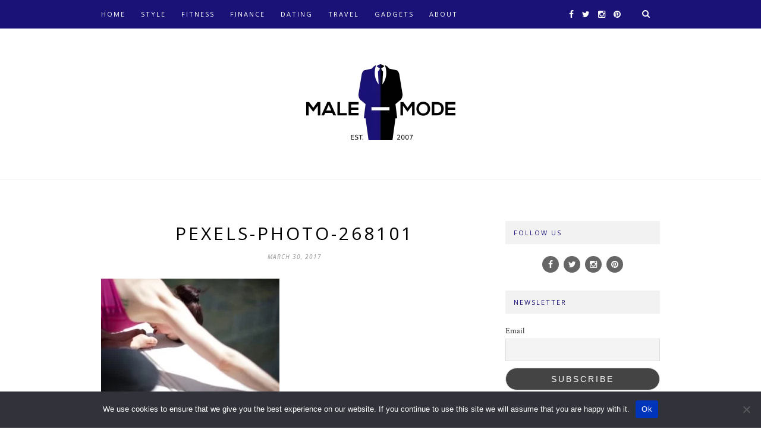

--- FILE ---
content_type: text/html; charset=UTF-8
request_url: https://male-mode.com/2017/03/5-ways-de-stress-long-day/pexels-photo-268101/
body_size: 11128
content:
<!DOCTYPE html>
<html lang="en-US" prefix="og: https://ogp.me/ns#">
<head>
<title>Pexels-photo-268101 | Male Mode</title>

	<meta charset="UTF-8">
	<meta http-equiv="X-UA-Compatible" content="IE=edge">
	<meta name="viewport" content="width=device-width, initial-scale=1">

	

	<link rel="profile" href="https://gmpg.org/xfn/11" />
	
		<link rel="shortcut icon" href="https://male-mode.com/wp-content/uploads/2015/07/Favicon.jpg" />
	
	<link rel="alternate" type="application/rss+xml" title="Male Mode RSS Feed" href="https://male-mode.com/feed/" />
	<link rel="alternate" type="application/atom+xml" title="Male Mode Atom Feed" href="https://male-mode.com/feed/atom/" />
	<link rel="pingback" href="https://male-mode.com/xmlrpc.php" />

		<style>img:is([sizes="auto" i], [sizes^="auto," i]) { contain-intrinsic-size: 3000px 1500px }</style>
	
<!-- Search Engine Optimization by Rank Math - https://rankmath.com/ -->
<meta name="robots" content="follow, index, max-snippet:-1, max-video-preview:-1, max-image-preview:large"/>
<link rel="canonical" href="https://male-mode.com/2017/03/5-ways-de-stress-long-day/pexels-photo-268101/" />
<meta property="og:locale" content="en_US" />
<meta property="og:type" content="article" />
<meta property="og:title" content="Pexels-photo-268101 | Male Mode" />
<meta property="og:url" content="https://male-mode.com/2017/03/5-ways-de-stress-long-day/pexels-photo-268101/" />
<meta property="og:site_name" content="Male-Mode.com" />
<meta property="og:image" content="https://male-mode.com/wp-content/uploads/2017/03/pexels-photo-268101.jpeg" />
<meta property="og:image:secure_url" content="https://male-mode.com/wp-content/uploads/2017/03/pexels-photo-268101.jpeg" />
<meta property="og:image:width" content="1280" />
<meta property="og:image:height" content="853" />
<meta property="og:image:alt" content="pexels-photo-268101" />
<meta property="og:image:type" content="image/jpeg" />
<meta name="twitter:card" content="summary_large_image" />
<meta name="twitter:title" content="Pexels-photo-268101 | Male Mode" />
<meta name="twitter:image" content="https://male-mode.com/wp-content/uploads/2017/03/pexels-photo-268101.jpeg" />
<script type="application/ld+json" class="rank-math-schema">{"@context":"https://schema.org","@graph":[{"@type":"BreadcrumbList","@id":"https://male-mode.com/2017/03/5-ways-de-stress-long-day/pexels-photo-268101/#breadcrumb","itemListElement":[{"@type":"ListItem","position":"1","item":{"@id":"https://male-mode.com","name":"Home"}},{"@type":"ListItem","position":"2","item":{"@id":"https://male-mode.com/2017/03/5-ways-de-stress-long-day/","name":"5 Ways to De-Stress After a Long Day"}},{"@type":"ListItem","position":"3","item":{"@id":"https://male-mode.com/2017/03/5-ways-de-stress-long-day/pexels-photo-268101/","name":"pexels-photo-268101"}}]}]}</script>
<!-- /Rank Math WordPress SEO plugin -->

<link rel='dns-prefetch' href='//www.googletagmanager.com' />
<link rel='dns-prefetch' href='//maxcdn.bootstrapcdn.com' />
<link rel='dns-prefetch' href='//fonts.googleapis.com' />
<link rel="alternate" type="application/rss+xml" title="Male Mode &raquo; Feed" href="https://male-mode.com/feed/" />
<link rel="alternate" type="application/rss+xml" title="Male Mode &raquo; Comments Feed" href="https://male-mode.com/comments/feed/" />
<script type="text/javascript">
/* <![CDATA[ */
window._wpemojiSettings = {"baseUrl":"https:\/\/s.w.org\/images\/core\/emoji\/16.0.1\/72x72\/","ext":".png","svgUrl":"https:\/\/s.w.org\/images\/core\/emoji\/16.0.1\/svg\/","svgExt":".svg","source":{"concatemoji":"https:\/\/male-mode.com\/wp-includes\/js\/wp-emoji-release.min.js?ver=435ad349ab5cb2684f01a370f66dc1b6"}};
/*! This file is auto-generated */
!function(s,n){var o,i,e;function c(e){try{var t={supportTests:e,timestamp:(new Date).valueOf()};sessionStorage.setItem(o,JSON.stringify(t))}catch(e){}}function p(e,t,n){e.clearRect(0,0,e.canvas.width,e.canvas.height),e.fillText(t,0,0);var t=new Uint32Array(e.getImageData(0,0,e.canvas.width,e.canvas.height).data),a=(e.clearRect(0,0,e.canvas.width,e.canvas.height),e.fillText(n,0,0),new Uint32Array(e.getImageData(0,0,e.canvas.width,e.canvas.height).data));return t.every(function(e,t){return e===a[t]})}function u(e,t){e.clearRect(0,0,e.canvas.width,e.canvas.height),e.fillText(t,0,0);for(var n=e.getImageData(16,16,1,1),a=0;a<n.data.length;a++)if(0!==n.data[a])return!1;return!0}function f(e,t,n,a){switch(t){case"flag":return n(e,"\ud83c\udff3\ufe0f\u200d\u26a7\ufe0f","\ud83c\udff3\ufe0f\u200b\u26a7\ufe0f")?!1:!n(e,"\ud83c\udde8\ud83c\uddf6","\ud83c\udde8\u200b\ud83c\uddf6")&&!n(e,"\ud83c\udff4\udb40\udc67\udb40\udc62\udb40\udc65\udb40\udc6e\udb40\udc67\udb40\udc7f","\ud83c\udff4\u200b\udb40\udc67\u200b\udb40\udc62\u200b\udb40\udc65\u200b\udb40\udc6e\u200b\udb40\udc67\u200b\udb40\udc7f");case"emoji":return!a(e,"\ud83e\udedf")}return!1}function g(e,t,n,a){var r="undefined"!=typeof WorkerGlobalScope&&self instanceof WorkerGlobalScope?new OffscreenCanvas(300,150):s.createElement("canvas"),o=r.getContext("2d",{willReadFrequently:!0}),i=(o.textBaseline="top",o.font="600 32px Arial",{});return e.forEach(function(e){i[e]=t(o,e,n,a)}),i}function t(e){var t=s.createElement("script");t.src=e,t.defer=!0,s.head.appendChild(t)}"undefined"!=typeof Promise&&(o="wpEmojiSettingsSupports",i=["flag","emoji"],n.supports={everything:!0,everythingExceptFlag:!0},e=new Promise(function(e){s.addEventListener("DOMContentLoaded",e,{once:!0})}),new Promise(function(t){var n=function(){try{var e=JSON.parse(sessionStorage.getItem(o));if("object"==typeof e&&"number"==typeof e.timestamp&&(new Date).valueOf()<e.timestamp+604800&&"object"==typeof e.supportTests)return e.supportTests}catch(e){}return null}();if(!n){if("undefined"!=typeof Worker&&"undefined"!=typeof OffscreenCanvas&&"undefined"!=typeof URL&&URL.createObjectURL&&"undefined"!=typeof Blob)try{var e="postMessage("+g.toString()+"("+[JSON.stringify(i),f.toString(),p.toString(),u.toString()].join(",")+"));",a=new Blob([e],{type:"text/javascript"}),r=new Worker(URL.createObjectURL(a),{name:"wpTestEmojiSupports"});return void(r.onmessage=function(e){c(n=e.data),r.terminate(),t(n)})}catch(e){}c(n=g(i,f,p,u))}t(n)}).then(function(e){for(var t in e)n.supports[t]=e[t],n.supports.everything=n.supports.everything&&n.supports[t],"flag"!==t&&(n.supports.everythingExceptFlag=n.supports.everythingExceptFlag&&n.supports[t]);n.supports.everythingExceptFlag=n.supports.everythingExceptFlag&&!n.supports.flag,n.DOMReady=!1,n.readyCallback=function(){n.DOMReady=!0}}).then(function(){return e}).then(function(){var e;n.supports.everything||(n.readyCallback(),(e=n.source||{}).concatemoji?t(e.concatemoji):e.wpemoji&&e.twemoji&&(t(e.twemoji),t(e.wpemoji)))}))}((window,document),window._wpemojiSettings);
/* ]]> */
</script>

<style id='wp-emoji-styles-inline-css' type='text/css'>

	img.wp-smiley, img.emoji {
		display: inline !important;
		border: none !important;
		box-shadow: none !important;
		height: 1em !important;
		width: 1em !important;
		margin: 0 0.07em !important;
		vertical-align: -0.1em !important;
		background: none !important;
		padding: 0 !important;
	}
</style>
<link rel='stylesheet' id='wp-block-library-css' href='https://male-mode.com/wp-includes/css/dist/block-library/style.min.css?ver=435ad349ab5cb2684f01a370f66dc1b6' type='text/css' media='all' />
<style id='classic-theme-styles-inline-css' type='text/css'>
/*! This file is auto-generated */
.wp-block-button__link{color:#fff;background-color:#32373c;border-radius:9999px;box-shadow:none;text-decoration:none;padding:calc(.667em + 2px) calc(1.333em + 2px);font-size:1.125em}.wp-block-file__button{background:#32373c;color:#fff;text-decoration:none}
</style>
<style id='global-styles-inline-css' type='text/css'>
:root{--wp--preset--aspect-ratio--square: 1;--wp--preset--aspect-ratio--4-3: 4/3;--wp--preset--aspect-ratio--3-4: 3/4;--wp--preset--aspect-ratio--3-2: 3/2;--wp--preset--aspect-ratio--2-3: 2/3;--wp--preset--aspect-ratio--16-9: 16/9;--wp--preset--aspect-ratio--9-16: 9/16;--wp--preset--color--black: #000000;--wp--preset--color--cyan-bluish-gray: #abb8c3;--wp--preset--color--white: #ffffff;--wp--preset--color--pale-pink: #f78da7;--wp--preset--color--vivid-red: #cf2e2e;--wp--preset--color--luminous-vivid-orange: #ff6900;--wp--preset--color--luminous-vivid-amber: #fcb900;--wp--preset--color--light-green-cyan: #7bdcb5;--wp--preset--color--vivid-green-cyan: #00d084;--wp--preset--color--pale-cyan-blue: #8ed1fc;--wp--preset--color--vivid-cyan-blue: #0693e3;--wp--preset--color--vivid-purple: #9b51e0;--wp--preset--gradient--vivid-cyan-blue-to-vivid-purple: linear-gradient(135deg,rgba(6,147,227,1) 0%,rgb(155,81,224) 100%);--wp--preset--gradient--light-green-cyan-to-vivid-green-cyan: linear-gradient(135deg,rgb(122,220,180) 0%,rgb(0,208,130) 100%);--wp--preset--gradient--luminous-vivid-amber-to-luminous-vivid-orange: linear-gradient(135deg,rgba(252,185,0,1) 0%,rgba(255,105,0,1) 100%);--wp--preset--gradient--luminous-vivid-orange-to-vivid-red: linear-gradient(135deg,rgba(255,105,0,1) 0%,rgb(207,46,46) 100%);--wp--preset--gradient--very-light-gray-to-cyan-bluish-gray: linear-gradient(135deg,rgb(238,238,238) 0%,rgb(169,184,195) 100%);--wp--preset--gradient--cool-to-warm-spectrum: linear-gradient(135deg,rgb(74,234,220) 0%,rgb(151,120,209) 20%,rgb(207,42,186) 40%,rgb(238,44,130) 60%,rgb(251,105,98) 80%,rgb(254,248,76) 100%);--wp--preset--gradient--blush-light-purple: linear-gradient(135deg,rgb(255,206,236) 0%,rgb(152,150,240) 100%);--wp--preset--gradient--blush-bordeaux: linear-gradient(135deg,rgb(254,205,165) 0%,rgb(254,45,45) 50%,rgb(107,0,62) 100%);--wp--preset--gradient--luminous-dusk: linear-gradient(135deg,rgb(255,203,112) 0%,rgb(199,81,192) 50%,rgb(65,88,208) 100%);--wp--preset--gradient--pale-ocean: linear-gradient(135deg,rgb(255,245,203) 0%,rgb(182,227,212) 50%,rgb(51,167,181) 100%);--wp--preset--gradient--electric-grass: linear-gradient(135deg,rgb(202,248,128) 0%,rgb(113,206,126) 100%);--wp--preset--gradient--midnight: linear-gradient(135deg,rgb(2,3,129) 0%,rgb(40,116,252) 100%);--wp--preset--font-size--small: 13px;--wp--preset--font-size--medium: 20px;--wp--preset--font-size--large: 36px;--wp--preset--font-size--x-large: 42px;--wp--preset--spacing--20: 0.44rem;--wp--preset--spacing--30: 0.67rem;--wp--preset--spacing--40: 1rem;--wp--preset--spacing--50: 1.5rem;--wp--preset--spacing--60: 2.25rem;--wp--preset--spacing--70: 3.38rem;--wp--preset--spacing--80: 5.06rem;--wp--preset--shadow--natural: 6px 6px 9px rgba(0, 0, 0, 0.2);--wp--preset--shadow--deep: 12px 12px 50px rgba(0, 0, 0, 0.4);--wp--preset--shadow--sharp: 6px 6px 0px rgba(0, 0, 0, 0.2);--wp--preset--shadow--outlined: 6px 6px 0px -3px rgba(255, 255, 255, 1), 6px 6px rgba(0, 0, 0, 1);--wp--preset--shadow--crisp: 6px 6px 0px rgba(0, 0, 0, 1);}:where(.is-layout-flex){gap: 0.5em;}:where(.is-layout-grid){gap: 0.5em;}body .is-layout-flex{display: flex;}.is-layout-flex{flex-wrap: wrap;align-items: center;}.is-layout-flex > :is(*, div){margin: 0;}body .is-layout-grid{display: grid;}.is-layout-grid > :is(*, div){margin: 0;}:where(.wp-block-columns.is-layout-flex){gap: 2em;}:where(.wp-block-columns.is-layout-grid){gap: 2em;}:where(.wp-block-post-template.is-layout-flex){gap: 1.25em;}:where(.wp-block-post-template.is-layout-grid){gap: 1.25em;}.has-black-color{color: var(--wp--preset--color--black) !important;}.has-cyan-bluish-gray-color{color: var(--wp--preset--color--cyan-bluish-gray) !important;}.has-white-color{color: var(--wp--preset--color--white) !important;}.has-pale-pink-color{color: var(--wp--preset--color--pale-pink) !important;}.has-vivid-red-color{color: var(--wp--preset--color--vivid-red) !important;}.has-luminous-vivid-orange-color{color: var(--wp--preset--color--luminous-vivid-orange) !important;}.has-luminous-vivid-amber-color{color: var(--wp--preset--color--luminous-vivid-amber) !important;}.has-light-green-cyan-color{color: var(--wp--preset--color--light-green-cyan) !important;}.has-vivid-green-cyan-color{color: var(--wp--preset--color--vivid-green-cyan) !important;}.has-pale-cyan-blue-color{color: var(--wp--preset--color--pale-cyan-blue) !important;}.has-vivid-cyan-blue-color{color: var(--wp--preset--color--vivid-cyan-blue) !important;}.has-vivid-purple-color{color: var(--wp--preset--color--vivid-purple) !important;}.has-black-background-color{background-color: var(--wp--preset--color--black) !important;}.has-cyan-bluish-gray-background-color{background-color: var(--wp--preset--color--cyan-bluish-gray) !important;}.has-white-background-color{background-color: var(--wp--preset--color--white) !important;}.has-pale-pink-background-color{background-color: var(--wp--preset--color--pale-pink) !important;}.has-vivid-red-background-color{background-color: var(--wp--preset--color--vivid-red) !important;}.has-luminous-vivid-orange-background-color{background-color: var(--wp--preset--color--luminous-vivid-orange) !important;}.has-luminous-vivid-amber-background-color{background-color: var(--wp--preset--color--luminous-vivid-amber) !important;}.has-light-green-cyan-background-color{background-color: var(--wp--preset--color--light-green-cyan) !important;}.has-vivid-green-cyan-background-color{background-color: var(--wp--preset--color--vivid-green-cyan) !important;}.has-pale-cyan-blue-background-color{background-color: var(--wp--preset--color--pale-cyan-blue) !important;}.has-vivid-cyan-blue-background-color{background-color: var(--wp--preset--color--vivid-cyan-blue) !important;}.has-vivid-purple-background-color{background-color: var(--wp--preset--color--vivid-purple) !important;}.has-black-border-color{border-color: var(--wp--preset--color--black) !important;}.has-cyan-bluish-gray-border-color{border-color: var(--wp--preset--color--cyan-bluish-gray) !important;}.has-white-border-color{border-color: var(--wp--preset--color--white) !important;}.has-pale-pink-border-color{border-color: var(--wp--preset--color--pale-pink) !important;}.has-vivid-red-border-color{border-color: var(--wp--preset--color--vivid-red) !important;}.has-luminous-vivid-orange-border-color{border-color: var(--wp--preset--color--luminous-vivid-orange) !important;}.has-luminous-vivid-amber-border-color{border-color: var(--wp--preset--color--luminous-vivid-amber) !important;}.has-light-green-cyan-border-color{border-color: var(--wp--preset--color--light-green-cyan) !important;}.has-vivid-green-cyan-border-color{border-color: var(--wp--preset--color--vivid-green-cyan) !important;}.has-pale-cyan-blue-border-color{border-color: var(--wp--preset--color--pale-cyan-blue) !important;}.has-vivid-cyan-blue-border-color{border-color: var(--wp--preset--color--vivid-cyan-blue) !important;}.has-vivid-purple-border-color{border-color: var(--wp--preset--color--vivid-purple) !important;}.has-vivid-cyan-blue-to-vivid-purple-gradient-background{background: var(--wp--preset--gradient--vivid-cyan-blue-to-vivid-purple) !important;}.has-light-green-cyan-to-vivid-green-cyan-gradient-background{background: var(--wp--preset--gradient--light-green-cyan-to-vivid-green-cyan) !important;}.has-luminous-vivid-amber-to-luminous-vivid-orange-gradient-background{background: var(--wp--preset--gradient--luminous-vivid-amber-to-luminous-vivid-orange) !important;}.has-luminous-vivid-orange-to-vivid-red-gradient-background{background: var(--wp--preset--gradient--luminous-vivid-orange-to-vivid-red) !important;}.has-very-light-gray-to-cyan-bluish-gray-gradient-background{background: var(--wp--preset--gradient--very-light-gray-to-cyan-bluish-gray) !important;}.has-cool-to-warm-spectrum-gradient-background{background: var(--wp--preset--gradient--cool-to-warm-spectrum) !important;}.has-blush-light-purple-gradient-background{background: var(--wp--preset--gradient--blush-light-purple) !important;}.has-blush-bordeaux-gradient-background{background: var(--wp--preset--gradient--blush-bordeaux) !important;}.has-luminous-dusk-gradient-background{background: var(--wp--preset--gradient--luminous-dusk) !important;}.has-pale-ocean-gradient-background{background: var(--wp--preset--gradient--pale-ocean) !important;}.has-electric-grass-gradient-background{background: var(--wp--preset--gradient--electric-grass) !important;}.has-midnight-gradient-background{background: var(--wp--preset--gradient--midnight) !important;}.has-small-font-size{font-size: var(--wp--preset--font-size--small) !important;}.has-medium-font-size{font-size: var(--wp--preset--font-size--medium) !important;}.has-large-font-size{font-size: var(--wp--preset--font-size--large) !important;}.has-x-large-font-size{font-size: var(--wp--preset--font-size--x-large) !important;}
:where(.wp-block-post-template.is-layout-flex){gap: 1.25em;}:where(.wp-block-post-template.is-layout-grid){gap: 1.25em;}
:where(.wp-block-columns.is-layout-flex){gap: 2em;}:where(.wp-block-columns.is-layout-grid){gap: 2em;}
:root :where(.wp-block-pullquote){font-size: 1.5em;line-height: 1.6;}
</style>
<link rel='stylesheet' id='contact-form-7-css' href='https://male-mode.com/wp-content/plugins/contact-form-7/includes/css/styles.css?ver=6.0.6' type='text/css' media='all' />
<link rel='stylesheet' id='cookie-notice-front-css' href='https://male-mode.com/wp-content/plugins/cookie-notice/css/front.min.css?ver=2.5.6' type='text/css' media='all' />
<link rel='stylesheet' id='sp_style-css' href='https://male-mode.com/wp-content/themes/hemlock-child/style.css?ver=435ad349ab5cb2684f01a370f66dc1b6' type='text/css' media='all' />
<link rel='stylesheet' id='sp_responsive-css' href='https://male-mode.com/wp-content/themes/hemlock/css/responsive.css?ver=435ad349ab5cb2684f01a370f66dc1b6' type='text/css' media='all' />
<link rel='stylesheet' id='bxslider-css-css' href='https://male-mode.com/wp-content/themes/hemlock/css/jquery.bxslider.css?ver=435ad349ab5cb2684f01a370f66dc1b6' type='text/css' media='all' />
<link rel='stylesheet' id='slicknav-css-css' href='https://male-mode.com/wp-content/themes/hemlock/css/slicknav.css?ver=435ad349ab5cb2684f01a370f66dc1b6' type='text/css' media='all' />
<link rel='stylesheet' id='owl-css-css' href='https://male-mode.com/wp-content/themes/hemlock/css/owl.carousel.css?ver=435ad349ab5cb2684f01a370f66dc1b6' type='text/css' media='all' />
<link rel='stylesheet' id='owl-theme-css-css' href='https://male-mode.com/wp-content/themes/hemlock/css/owl.theme.css?ver=435ad349ab5cb2684f01a370f66dc1b6' type='text/css' media='all' />
<link rel='stylesheet' id='font-awesome-css' href='//maxcdn.bootstrapcdn.com/font-awesome/4.2.0/css/font-awesome.min.css?ver=435ad349ab5cb2684f01a370f66dc1b6' type='text/css' media='all' />
<link rel='stylesheet' id='default_headings_font-css' href="https://fonts.googleapis.com/css?family=Open+Sans%3A300italic%2C400italic%2C700italic%2C400%2C700%2C300&#038;subset=latin%2Ccyrillic-ext&#038;ver=435ad349ab5cb2684f01a370f66dc1b6" type='text/css' media='all' />
<link rel='stylesheet' id='default_body_font-css' href="https://fonts.googleapis.com/css?family=Crimson+Text%3A400%2C700%2C400italic%2C700italic&#038;ver=435ad349ab5cb2684f01a370f66dc1b6" type='text/css' media='all' />
<style id='akismet-widget-style-inline-css' type='text/css'>

			.a-stats {
				--akismet-color-mid-green: #357b49;
				--akismet-color-white: #fff;
				--akismet-color-light-grey: #f6f7f7;

				max-width: 350px;
				width: auto;
			}

			.a-stats * {
				all: unset;
				box-sizing: border-box;
			}

			.a-stats strong {
				font-weight: 600;
			}

			.a-stats a.a-stats__link,
			.a-stats a.a-stats__link:visited,
			.a-stats a.a-stats__link:active {
				background: var(--akismet-color-mid-green);
				border: none;
				box-shadow: none;
				border-radius: 8px;
				color: var(--akismet-color-white);
				cursor: pointer;
				display: block;
				font-family: -apple-system, BlinkMacSystemFont, 'Segoe UI', 'Roboto', 'Oxygen-Sans', 'Ubuntu', 'Cantarell', 'Helvetica Neue', sans-serif;
				font-weight: 500;
				padding: 12px;
				text-align: center;
				text-decoration: none;
				transition: all 0.2s ease;
			}

			/* Extra specificity to deal with TwentyTwentyOne focus style */
			.widget .a-stats a.a-stats__link:focus {
				background: var(--akismet-color-mid-green);
				color: var(--akismet-color-white);
				text-decoration: none;
			}

			.a-stats a.a-stats__link:hover {
				filter: brightness(110%);
				box-shadow: 0 4px 12px rgba(0, 0, 0, 0.06), 0 0 2px rgba(0, 0, 0, 0.16);
			}

			.a-stats .count {
				color: var(--akismet-color-white);
				display: block;
				font-size: 1.5em;
				line-height: 1.4;
				padding: 0 13px;
				white-space: nowrap;
			}
		
</style>
<link rel='stylesheet' id='newsletter-css' href='https://male-mode.com/wp-content/plugins/newsletter/style.css?ver=8.7.9' type='text/css' media='all' />
<script type="text/javascript" id="cookie-notice-front-js-before">
/* <![CDATA[ */
var cnArgs = {"ajaxUrl":"https:\/\/male-mode.com\/wp-admin\/admin-ajax.php","nonce":"ee986469fe","hideEffect":"fade","position":"bottom","onScroll":false,"onScrollOffset":100,"onClick":false,"cookieName":"cookie_notice_accepted","cookieTime":2592000,"cookieTimeRejected":2592000,"globalCookie":false,"redirection":false,"cache":true,"revokeCookies":false,"revokeCookiesOpt":"automatic"};
/* ]]> */
</script>
<script type="text/javascript" src="https://male-mode.com/wp-content/plugins/cookie-notice/js/front.min.js?ver=2.5.6" id="cookie-notice-front-js"></script>
<script type="text/javascript" src="https://male-mode.com/wp-includes/js/jquery/jquery.min.js?ver=3.7.1" id="jquery-core-js"></script>
<script type="text/javascript" src="https://male-mode.com/wp-includes/js/jquery/jquery-migrate.min.js?ver=3.4.1" id="jquery-migrate-js"></script>
<script type="text/javascript" src="https://male-mode.com/wp-content/plugins/wp-hide-post/public/js/wp-hide-post-public.js?ver=2.0.10" id="wp-hide-post-js"></script>

<!-- Google tag (gtag.js) snippet added by Site Kit -->
<!-- Google Analytics snippet added by Site Kit -->
<script type="text/javascript" src="https://www.googletagmanager.com/gtag/js?id=GT-KD72ZVQ" id="google_gtagjs-js" async></script>
<script type="text/javascript" id="google_gtagjs-js-after">
/* <![CDATA[ */
window.dataLayer = window.dataLayer || [];function gtag(){dataLayer.push(arguments);}
gtag("set","linker",{"domains":["male-mode.com"]});
gtag("js", new Date());
gtag("set", "developer_id.dZTNiMT", true);
gtag("config", "GT-KD72ZVQ");
/* ]]> */
</script>
<link rel="https://api.w.org/" href="https://male-mode.com/wp-json/" /><link rel="alternate" title="JSON" type="application/json" href="https://male-mode.com/wp-json/wp/v2/media/5854" /><link rel="EditURI" type="application/rsd+xml" title="RSD" href="https://male-mode.com/xmlrpc.php?rsd" />

<link rel='shortlink' href='https://male-mode.com/?p=5854' />
<link rel="alternate" title="oEmbed (JSON)" type="application/json+oembed" href="https://male-mode.com/wp-json/oembed/1.0/embed?url=https%3A%2F%2Fmale-mode.com%2F2017%2F03%2F5-ways-de-stress-long-day%2Fpexels-photo-268101%2F" />
<link rel="alternate" title="oEmbed (XML)" type="text/xml+oembed" href="https://male-mode.com/wp-json/oembed/1.0/embed?url=https%3A%2F%2Fmale-mode.com%2F2017%2F03%2F5-ways-de-stress-long-day%2Fpexels-photo-268101%2F&#038;format=xml" />
<meta name="generator" content="Site Kit by Google 1.170.0" /><script type="text/javascript">
						(function () {
							window.siqConfig = {
								engineKey: "ab65f3378cd49011f9e45bce8558f5af"
							};
							window.siqConfig.baseUrl = "//pub.searchiq.co/";
							window.siqConfig.preview = true;
							var script = document.createElement("SCRIPT");
							script.src = window.siqConfig.baseUrl + "js/container/siq-container-2.js?cb=" + (Math.floor(Math.random()*999999)) + "&engineKey=" + siqConfig.engineKey;
							script.id = "siq-container";
							document.getElementsByTagName("HEAD")[0].appendChild(script);
						})();
					</script><script type="text/javascript">
(function(url){
	if(/(?:Chrome\/26\.0\.1410\.63 Safari\/537\.31|WordfenceTestMonBot)/.test(navigator.userAgent)){ return; }
	var addEvent = function(evt, handler) {
		if (window.addEventListener) {
			document.addEventListener(evt, handler, false);
		} else if (window.attachEvent) {
			document.attachEvent('on' + evt, handler);
		}
	};
	var removeEvent = function(evt, handler) {
		if (window.removeEventListener) {
			document.removeEventListener(evt, handler, false);
		} else if (window.detachEvent) {
			document.detachEvent('on' + evt, handler);
		}
	};
	var evts = 'contextmenu dblclick drag dragend dragenter dragleave dragover dragstart drop keydown keypress keyup mousedown mousemove mouseout mouseover mouseup mousewheel scroll'.split(' ');
	var logHuman = function() {
		if (window.wfLogHumanRan) { return; }
		window.wfLogHumanRan = true;
		var wfscr = document.createElement('script');
		wfscr.type = 'text/javascript';
		wfscr.async = true;
		wfscr.src = url + '&r=' + Math.random();
		(document.getElementsByTagName('head')[0]||document.getElementsByTagName('body')[0]).appendChild(wfscr);
		for (var i = 0; i < evts.length; i++) {
			removeEvent(evts[i], logHuman);
		}
	};
	for (var i = 0; i < evts.length; i++) {
		addEvent(evts[i], logHuman);
	}
})('//male-mode.com/?wordfence_lh=1&hid=F7293C3334E288BF46CB8D0099662F80');
</script>		<script>
			document.documentElement.className = document.documentElement.className.replace('no-js', 'js');
		</script>
				<style>
			.no-js img.lazyload {
				display: none;
			}

			figure.wp-block-image img.lazyloading {
				min-width: 150px;
			}

						.lazyload, .lazyloading {
				opacity: 0;
			}

			.lazyloaded {
				opacity: 1;
				transition: opacity 400ms;
				transition-delay: 0ms;
			}

					</style>
		    <style type="text/css">
	
		#logo { padding:60px 0; }
		
		#navigation, .slicknav_menu { background:#1a1276; }
		#navigation .menu li a, .slicknav_nav a { color:#ffffff; }
		#navigation .menu li a:hover {  color:#adadad; }
		.slicknav_nav a:hover { color:#adadad; background:none; }
		
		#navigation .menu .sub-menu, #navigation .menu .children { background: ; }
		#navigation ul.menu ul a, #navigation .menu ul ul a { border-color: ; color:; }
		#navigation ul.menu ul a:hover, #navigation .menu ul ul a:hover { color: ; background:; }
		
		#top-social a i { color:#ffffff; }
		#top-social a:hover i { color:#adadad }
		
		#top-search a { background:#1a1276 }
		#top-search a { color:#ffffff }
		#top-search a:hover { background:#adadad; }
		#top-search a:hover { color:; }
		
		.widget-title { background:; color:#666666; }
		#sidebar .widget-title { background:; color:#1a1276; }
		
		#footer-social  { background:#ffffff; }
		
		#footer-logo { background:#636363; }
		#footer-logo p { color:#ffffff; }
		
		#footer-copyright { background:; }
		#footer-copyright p { color:; }
		
		a, #footer-logo p i { color:#0906aa; }
		.post-entry blockquote p { border-left:3px solid #0906aa; }
		
		.post-header h1 a, .post-header h2 a, .post-header h1 { color: }
		
		.share-box { background:; border-color:; }
		.share-box i { color:#1a1276; }
		.share-box:hover { background:; border-color:; }
		.share-box:hover > i { color:#1a1276; }
		
				
				
    </style>
    	
</head>

<body class="attachment wp-singular attachment-template-default single single-attachment postid-5854 attachmentid-5854 attachment-jpeg wp-theme-hemlock wp-child-theme-hemlock-child cookies-not-set">
	
	<nav id="navigation">
	
		<div class="container">
			
			<div id="navigation-wrapper">
			<ul id="menu-menu-1" class="menu"><li id="menu-item-3825" class="menu-item menu-item-type-custom menu-item-object-custom menu-item-home menu-item-3825"><a href="https://male-mode.com/">Home</a></li>
<li id="menu-item-4272" class="menu-item menu-item-type-taxonomy menu-item-object-category menu-item-4272"><a href="https://male-mode.com/category/style/">Style</a></li>
<li id="menu-item-4268" class="menu-item menu-item-type-taxonomy menu-item-object-category menu-item-4268"><a href="https://male-mode.com/category/fitness/">Fitness</a></li>
<li id="menu-item-4266" class="menu-item menu-item-type-taxonomy menu-item-object-category menu-item-4266"><a href="https://male-mode.com/category/finance/">Finance</a></li>
<li id="menu-item-4269" class="menu-item menu-item-type-taxonomy menu-item-object-category menu-item-4269"><a href="https://male-mode.com/category/dating/">Dating</a></li>
<li id="menu-item-4336" class="menu-item menu-item-type-taxonomy menu-item-object-category menu-item-4336"><a href="https://male-mode.com/category/travel/">Travel</a></li>
<li id="menu-item-4373" class="menu-item menu-item-type-taxonomy menu-item-object-category menu-item-4373"><a href="https://male-mode.com/category/gadgets/">Gadgets</a></li>
<li id="menu-item-3826" class="menu-item menu-item-type-post_type menu-item-object-page menu-item-has-children menu-item-3826"><a href="https://male-mode.com/about/">About</a>
<ul class="sub-menu">
	<li id="menu-item-4264" class="menu-item menu-item-type-post_type menu-item-object-page menu-item-4264"><a href="https://male-mode.com/advertise/">Advertise</a></li>
	<li id="menu-item-4105" class="menu-item menu-item-type-post_type menu-item-object-page menu-item-4105"><a href="https://male-mode.com/press/">Press</a></li>
	<li id="menu-item-4022" class="menu-item menu-item-type-post_type menu-item-object-page menu-item-4022"><a href="https://male-mode.com/contact/">Contact</a></li>
</ul>
</li>
</ul>			</div>
				
			<div class="menu-mobile"></div>
			
						<div id="top-search">
					<a href="#"><i class="fa fa-search"></i></a>
			</div>
			<div class="show-search">
				<form role="search" method="get" id="searchform" action="https://male-mode.com/">
    <div>
		<input type="text" placeholder="Search and hit enter..." name="s" id="s" />
	 </div>
</form>			</div>
						
						<div id="top-social">
				
				<a href="https://facebook.com/malemode" target="_blank"><i class="fa fa-facebook"></i></a>				<a href="https://twitter.com/themalemode" target="_blank"><i class="fa fa-twitter"></i></a>				<a href="https://instagram.com/themalemode" target="_blank"><i class="fa fa-instagram"></i></a>				<a href="https://pinterest.com/malemode" target="_blank"><i class="fa fa-pinterest"></i></a>																								
			</div>
						
		</div>
		
	</nav>
	
	<header id="header">
		
		<div class="container">
			
			<div id="logo">
				
									
											<h2><a href="https://male-mode.com"><img data-src="http://male-mode.com/wp-content/uploads/2015/10/Blue1.png" alt="Male Mode" src="[data-uri]" class="lazyload" style="--smush-placeholder-width: 251px; --smush-placeholder-aspect-ratio: 251/128;" /></a></h2>
										
								
			</div>
			
		</div>
	
	</header>	
	<div class="container sp_sidebar">
	
	<div id="main">
	
								
		<article id="post-5854" class="post-5854 attachment type-attachment status-inherit hentry">
		
	<div class="post-header">
		
				
					<h1>pexels-photo-268101</h1>
				
					<span class="date">March 30, 2017</span>
				
	</div>
	
			
				
		
	<div class="post-entry">
	
		<p class="attachment"><a href='https://male-mode.com/wp-content/uploads/2017/03/pexels-photo-268101.jpeg'><img fetchpriority="high" decoding="async" width="300" height="200" src="https://male-mode.com/wp-content/uploads/2017/03/pexels-photo-268101-300x200.jpeg" class="attachment-medium size-medium" alt="pexels photo 268101" srcset="https://male-mode.com/wp-content/uploads/2017/03/pexels-photo-268101-300x200.jpeg 300w, https://male-mode.com/wp-content/uploads/2017/03/pexels-photo-268101-768x512.jpeg 768w, https://male-mode.com/wp-content/uploads/2017/03/pexels-photo-268101-1024x682.jpeg 1024w, https://male-mode.com/wp-content/uploads/2017/03/pexels-photo-268101-940x626.jpeg 940w, https://male-mode.com/wp-content/uploads/2017/03/pexels-photo-268101-440x294.jpeg 440w, https://male-mode.com/wp-content/uploads/2017/03/pexels-photo-268101.jpeg 1280w" sizes="(max-width: 300px) 100vw, 300px" title="pexels-photo-268101 3"></a></p>
				
				
	</div>
	
		<div class="post-share">
		
		<a target="_blank" href="https://www.facebook.com/sharer/sharer.php?u=https://male-mode.com/2017/03/5-ways-de-stress-long-day/pexels-photo-268101/"><span class="share-box"><i class="fa fa-facebook"></i></span></a>
		<a target="_blank" href="https://twitter.com/home?status=Check%20out%20this%20article:%20pexels-photo-268101%20-%20https%3A%2F%2Fmale-mode.com%2F2017%2F03%2F5-ways-de-stress-long-day%2Fpexels-photo-268101%2F"><span class="share-box"><i class="fa fa-twitter"></i></span></a>
				<a target="_blank" href="https://pinterest.com/pin/create/button/?url=https://male-mode.com/2017/03/5-ways-de-stress-long-day/pexels-photo-268101/&media=https://male-mode.com/wp-content/uploads/2017/03/pexels-photo-268101.jpeg&description=pexels-photo-268101"><span class="share-box"><i class="fa fa-pinterest"></i></span></a>
		<a target="_blank" href="https://plus.google.com/share?url=https://male-mode.com/2017/03/5-ways-de-stress-long-day/pexels-photo-268101/"><span class="share-box"><i class="fa fa-google-plus"></i></span></a>
		<span></span>		
	</div>
		
		
							
	<div class="post-comments" id="comments">
	
	<div class='comments'></div><div id='comments_pagination'></div>

</div> <!-- end comments div -->
	
				<div class="post-pagination">
		
		
		
			
</div>			
</article>							
		
	</div>
	
	<aside id="sidebar">
		
		<div id="solopine_social_widget-3" class="widget solopine_social_widget"><h4 class="widget-title">Follow Us</h4>		
			<div class="widget-social">
				<a href="https://facebook.com/malemode" target="_blank"><i class="fa fa-facebook"></i></a>				<a href="https://twitter.com/themalemode" target="_blank"><i class="fa fa-twitter"></i></a>				<a href="https://instagram.com/themalemode" target="_blank"><i class="fa fa-instagram"></i></a>				<a href="https://pinterest.com/malemode" target="_blank"><i class="fa fa-pinterest"></i></a>																							</div>
			
			
		</div><div id="newsletterwidget-3" class="widget widget_newsletterwidget"><h4 class="widget-title">Newsletter</h4><div class="tnp tnp-subscription tnp-widget">
<form method="post" action="https://male-mode.com/wp-admin/admin-ajax.php?action=tnp&amp;na=s">
<input type="hidden" name="nr" value="widget">
<input type="hidden" name="nlang" value="">
<div class="tnp-field tnp-field-email"><label for="tnp-1">Email</label>
<input class="tnp-email" type="email" name="ne" id="tnp-1" value="" placeholder="" required></div>
<div class="tnp-field tnp-field-button" style="text-align: left"><input class="tnp-submit" type="submit" value="Subscribe" style="">
</div>
</form>
</div>
</div><div id="block-3" class="widget widget_block widget_media_image"><div class="wp-block-image">
<figure class="aligncenter size-full"><a href="https://dub.sh/sDGUdto"><img decoding="async" width="240" height="400" data-src="https://male-mode.com/wp-content/uploads/2024/01/Untitled-design-Max-Quality-2.jpg" alt="" class="wp-image-7547 lazyload" data-srcset="https://male-mode.com/wp-content/uploads/2024/01/Untitled-design-Max-Quality-2.jpg 240w, https://male-mode.com/wp-content/uploads/2024/01/Untitled-design-Max-Quality-2-180x300.jpg 180w" data-sizes="(max-width: 240px) 100vw, 240px" src="[data-uri]" style="--smush-placeholder-width: 240px; --smush-placeholder-aspect-ratio: 240/400;" /></a></figure></div></div><div id="solopine_about_widget-5" class="widget solopine_about_widget"><h4 class="widget-title">AS SEEN ON</h4>			
			<div class="about-widget">
			
						<img data-src="http://male-mode.com/wp-content/uploads/2016/05/as-seen-on.png" alt="AS SEEN ON" src="[data-uri]" class="lazyload" style="--smush-placeholder-width: 1625px; --smush-placeholder-aspect-ratio: 1625/3014;" />
						
						<p>Male-Mode was founded in 2007 not only to give men all over the world the lowdown on men’s fashion and trends, but also to help them find their own style.</p>
				
			
			</div>
			
		</div>		
	</aside>	
	<!-- END CONTAINER -->
	</div>
	
		
	<div id="footer-instagram">
					
							
	</div>
	
		<div id="footer-social">
	
		<div class="container">
		
		<a href="https://facebook.com/malemode" target="_blank"><i class="fa fa-facebook"></i> <span>Facebook</span></a>		<a href="https://twitter.com/themalemode" target="_blank"><i class="fa fa-twitter"></i> <span>Twitter</span></a>		<a href="https://instagram.com/themalemode" target="_blank"><i class="fa fa-instagram"></i> <span>Instagram</span></a>		<a href="https://pinterest.com/malemode" target="_blank"><i class="fa fa-pinterest"></i> <span>Pinterest</span></a>												
		</div>
		
	</div>
		
		<div id="footer-logo">
		
		<div class="container">
			
						
							<p><a href="https://male-mode.com/">Home</a> | <a href="/about">About</a> | <a href="/advertise/">Advertise</a> | <a href="/Press/">Press </a> | <a href="/privacy/">Privacy</a><br>©2025 Male-Mode.com - Made with <i class="fa fa-heart"></i> in New York & London.</p>
						
		</div>
		
	</div>
		
	<footer id="footer-copyright">
		
		<div class="container">
		
						<a href="#" class="to-top">Back to top <i class="fa fa-angle-double-up"></i></a>
			
		</div>
		
	</footer>
	
	<script type="speculationrules">
{"prefetch":[{"source":"document","where":{"and":[{"href_matches":"\/*"},{"not":{"href_matches":["\/wp-*.php","\/wp-admin\/*","\/wp-content\/uploads\/*","\/wp-content\/*","\/wp-content\/plugins\/*","\/wp-content\/themes\/hemlock-child\/*","\/wp-content\/themes\/hemlock\/*","\/*\\?(.+)"]}},{"not":{"selector_matches":"a[rel~=\"nofollow\"]"}},{"not":{"selector_matches":".no-prefetch, .no-prefetch a"}}]},"eagerness":"conservative"}]}
</script>
<script type="text/javascript" src="https://male-mode.com/wp-includes/js/dist/hooks.min.js?ver=4d63a3d491d11ffd8ac6" id="wp-hooks-js"></script>
<script type="text/javascript" src="https://male-mode.com/wp-includes/js/dist/i18n.min.js?ver=5e580eb46a90c2b997e6" id="wp-i18n-js"></script>
<script type="text/javascript" id="wp-i18n-js-after">
/* <![CDATA[ */
wp.i18n.setLocaleData( { 'text direction\u0004ltr': [ 'ltr' ] } );
/* ]]> */
</script>
<script type="text/javascript" src="https://male-mode.com/wp-content/plugins/contact-form-7/includes/swv/js/index.js?ver=6.0.6" id="swv-js"></script>
<script type="text/javascript" id="contact-form-7-js-before">
/* <![CDATA[ */
var wpcf7 = {
    "api": {
        "root": "https:\/\/male-mode.com\/wp-json\/",
        "namespace": "contact-form-7\/v1"
    },
    "cached": 1
};
/* ]]> */
</script>
<script type="text/javascript" src="https://male-mode.com/wp-content/plugins/contact-form-7/includes/js/index.js?ver=6.0.6" id="contact-form-7-js"></script>
<script type="text/javascript" src="https://male-mode.com/wp-content/themes/hemlock/js/jquery.bxslider.min.js?ver=435ad349ab5cb2684f01a370f66dc1b6" id="bxslider-js"></script>
<script type="text/javascript" src="https://male-mode.com/wp-content/themes/hemlock/js/fitvids.js?ver=435ad349ab5cb2684f01a370f66dc1b6" id="fitvids-js"></script>
<script type="text/javascript" src="https://male-mode.com/wp-content/themes/hemlock/js/jquery.slicknav.min.js?ver=435ad349ab5cb2684f01a370f66dc1b6" id="slicknav-js"></script>
<script type="text/javascript" src="https://male-mode.com/wp-content/themes/hemlock/js/owl.carousel.min.js?ver=435ad349ab5cb2684f01a370f66dc1b6" id="owl-js"></script>
<script type="text/javascript" src="https://male-mode.com/wp-content/themes/hemlock/js/retina.min.js?ver=435ad349ab5cb2684f01a370f66dc1b6" id="sp_retina-js"></script>
<script type="text/javascript" src="https://male-mode.com/wp-content/themes/hemlock/js/solopine.js?ver=435ad349ab5cb2684f01a370f66dc1b6" id="sp_scripts-js"></script>
<script type="text/javascript" src="https://male-mode.com/wp-includes/js/comment-reply.min.js?ver=435ad349ab5cb2684f01a370f66dc1b6" id="comment-reply-js" async="async" data-wp-strategy="async"></script>
<script type="text/javascript" id="newsletter-js-extra">
/* <![CDATA[ */
var newsletter_data = {"action_url":"https:\/\/male-mode.com\/wp-admin\/admin-ajax.php"};
/* ]]> */
</script>
<script type="text/javascript" src="https://male-mode.com/wp-content/plugins/newsletter/main.js?ver=8.7.9" id="newsletter-js"></script>
<script type="text/javascript" src="https://www.google.com/recaptcha/api.js?render=6LcqHiETAAAAADh6xJK9_QEQ2tl1exACopToL-X-&amp;ver=3.0" id="google-recaptcha-js"></script>
<script type="text/javascript" src="https://male-mode.com/wp-includes/js/dist/vendor/wp-polyfill.min.js?ver=3.15.0" id="wp-polyfill-js"></script>
<script type="text/javascript" id="wpcf7-recaptcha-js-before">
/* <![CDATA[ */
var wpcf7_recaptcha = {
    "sitekey": "6LcqHiETAAAAADh6xJK9_QEQ2tl1exACopToL-X-",
    "actions": {
        "homepage": "homepage",
        "contactform": "contactform"
    }
};
/* ]]> */
</script>
<script type="text/javascript" src="https://male-mode.com/wp-content/plugins/contact-form-7/modules/recaptcha/index.js?ver=6.0.6" id="wpcf7-recaptcha-js"></script>
<script type="text/javascript" src="https://male-mode.com/wp-content/plugins/wp-smushit/app/assets/js/smush-lazy-load.min.js?ver=3.18.1" id="smush-lazy-load-js"></script>
		<script type="text/javascript">
			if(typeof jQuery != "undefined") {
					jQuery('.siq-expsearch-icon').each(function(){
					var searchBox = (jQuery(this).parents('.siq-icon-searchbox-wrap').length > 0) ? jQuery(this).parents('.siq-icon-searchbox-wrap') : jQuery('.siq-menu-searchbox-wrap') ;
					var inputBox = searchBox.find('.siq-expsearch-input');
					
					jQuery(this).on('click', function () {
						if (!searchBox.hasClass('siq-search-open')) {
							searchBox.addClass('siq-search-open');
							inputBox.focus();
						} else {
							searchBox.removeClass('siq-search-open');
							inputBox.focusout();
						}
					});
					jQuery('body').click(function (evt) {
						if (evt.target.id == "siq-menu-searchbox-wrap")
							return;
						if (jQuery(evt.target).closest('#siq-menu-searchbox-wrap').length || jQuery(evt.target).closest('.siq-icon-searchbox-wrap').length)
							return;

						if (searchBox.hasClass('siq-search-open')) {
							searchBox.removeClass('siq-search-open');
						}
					});
				});
			}
		</script>
		
		<!-- Cookie Notice plugin v2.5.6 by Hu-manity.co https://hu-manity.co/ -->
		<div id="cookie-notice" role="dialog" class="cookie-notice-hidden cookie-revoke-hidden cn-position-bottom" aria-label="Cookie Notice" style="background-color: rgba(50,50,58,1);"><div class="cookie-notice-container" style="color: #fff"><span id="cn-notice-text" class="cn-text-container">We use cookies to ensure that we give you the best experience on our website. If you continue to use this site we will assume that you are happy with it.</span><span id="cn-notice-buttons" class="cn-buttons-container"><a href="#" id="cn-accept-cookie" data-cookie-set="accept" class="cn-set-cookie cn-button" aria-label="Ok" style="background-color: #0034ba">Ok</a></span><span id="cn-close-notice" data-cookie-set="accept" class="cn-close-icon" title="No"></span></div>
			
		</div>
		<!-- / Cookie Notice plugin -->	
<script defer src="https://static.cloudflareinsights.com/beacon.min.js/vcd15cbe7772f49c399c6a5babf22c1241717689176015" integrity="sha512-ZpsOmlRQV6y907TI0dKBHq9Md29nnaEIPlkf84rnaERnq6zvWvPUqr2ft8M1aS28oN72PdrCzSjY4U6VaAw1EQ==" data-cf-beacon='{"version":"2024.11.0","token":"4c160685c61348618473bf149b16fd5e","r":1,"server_timing":{"name":{"cfCacheStatus":true,"cfEdge":true,"cfExtPri":true,"cfL4":true,"cfOrigin":true,"cfSpeedBrain":true},"location_startswith":null}}' crossorigin="anonymous"></script>
</body>

</html>

<!-- Page cached by LiteSpeed Cache 7.6.2 on 2026-01-24 07:56:00 -->

--- FILE ---
content_type: text/css
request_url: https://male-mode.com/wp-content/themes/hemlock/css/slicknav.css?ver=435ad349ab5cb2684f01a370f66dc1b6
body_size: 150
content:
/*
    Mobile Menu Core Style
*/

.slicknav_btn { position: relative; display: block; vertical-align: middle; float: left;  line-height: 27px; cursor: pointer;  height:27px;}
.slicknav_menu  .slicknav_menutxt { display: block; line-height: 1.188em; float: left; }
.slicknav_menu .slicknav_icon { float: left; margin: 0.188em 0 0 0.438em; }
.slicknav_menu .slicknav_no-text { margin: 0 }
.slicknav_menu .slicknav_icon-bar { display: block; width: 1.125em; height: 0.125em; }
.slicknav_btn .slicknav_icon-bar + .slicknav_icon-bar { margin-top: 0.188em }
.slicknav_nav { clear: both }
.slicknav_nav ul,
.slicknav_nav li { display: block }
.slicknav_nav .slicknav_arrow { font-size: 0.8em; margin: 0 0 0 0.4em; }
.slicknav_nav .slicknav_item { cursor: pointer; }
.slicknav_nav .slicknav_row { display: block; }
.slicknav_nav a { display: block }
.slicknav_nav .slicknav_item a,
.slicknav_nav .slicknav_parent-link a { display: inline }
.slicknav_menu:before,
.slicknav_menu:after { content: " "; display: table; }
.slicknav_menu:after { clear: both }
/* IE6/7 support */
.slicknav_menu { *zoom: 1 }

/* 
    User Default Style
    Change the following styles to modify the appearance of the menu.
*/

.slicknav_menu {
    font-size:16px;
}
/* Button */
.slicknav_btn {
    margin: 5px 5px 6px;
    text-decoration:none;
    text-shadow: 0 1px 1px rgba(255, 255, 255, 0.75);
    -webkit-border-radius: 4px;
    -moz-border-radius: 4px;
    border-radius: 4px;  
    
}
/* Button Text */
.slicknav_menu  .slicknav_menutxt {
    color: #FFF;
    font-weight: bold;
    text-shadow: 0 1px 3px #000;
}
/* Button Lines */
.slicknav_menu .slicknav_icon-bar {
  background-color: #f5f5f5;
}
.slicknav_menu {
    background:#171717;
    padding:5px;
}
.slicknav_nav {
    color:#fff;
    margin:0;
    padding:0;
    font-size:0.875em;
}
.slicknav_nav, .slicknav_nav ul {
    list-style: none;
    overflow:hidden;
}
.slicknav_nav ul {
    padding:0;
    margin:0 0 0 20px;
}
.slicknav_nav .slicknav_row {
    padding:5px 10px;
    margin:2px 5px;
}
.slicknav_nav a{
    padding:5px 10px;
    margin:2px 5px;
    text-decoration:none;
    color:#fff;
	font-family:"Open Sans", sans-serif;
	font-size:11px;
	font-weight:400;
	letter-spacing:2px;
	color:#fff;
	text-transform:uppercase;
}
.slicknav_nav .slicknav_item a,
.slicknav_nav .slicknav_parent-link a {
    padding:0;
    margin:0;
}
.slicknav_nav .slicknav_row:hover {
    
}
.slicknav_nav a:hover{
    
    background:#333;
    color:#fff;
}
.slicknav_nav .slicknav_txtnode {
     margin-left:15px;   
}

.slicknav_menu .slicknav_no-text {
	margin-top:7px;
}